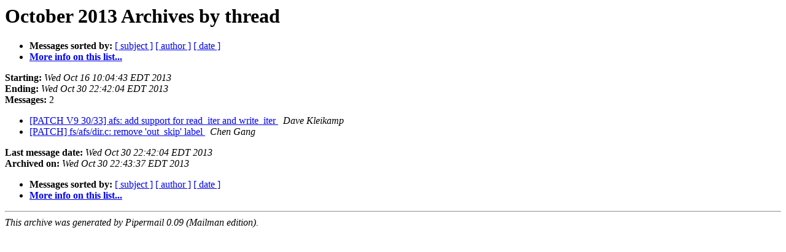

--- FILE ---
content_type: text/html
request_url: http://lists.infradead.org/pipermail/linux-afs/2013-October/thread.html
body_size: 1858
content:
<!DOCTYPE HTML PUBLIC "-//W3C//DTD HTML 4.01 Transitional//EN">
<HTML>
  <HEAD>
     <title>The linux-afs October 2013 Archive by thread</title>
     <META NAME="robots" CONTENT="noindex,follow">
     <META http-equiv="Content-Type" content="text/html; charset=us-ascii">
  </HEAD>
  <BODY BGCOLOR="#ffffff">
      <a name="start"></A>
      <h1>October 2013 Archives by thread</h1>
      <ul>
         <li> <b>Messages sorted by:</b>
	        
		<a href="subject.html#start">[ subject ]</a>
		<a href="author.html#start">[ author ]</a>
		<a href="date.html#start">[ date ]</a>

	     <li><b><a href="http://lists.infradead.org/mailman/listinfo/linux-afs">More info on this list...
                    </a></b></li>
      </ul>
      <p><b>Starting:</b> <i>Wed Oct 16 10:04:43 EDT 2013</i><br>
         <b>Ending:</b> <i>Wed Oct 30 22:42:04 EDT 2013</i><br>
         <b>Messages:</b> 2<p>
     <ul>

<!--0 01381932283.505- -->
<LI><A HREF="000505.html">[PATCH V9 30/33] afs: add support for read_iter and write_iter
</A><A NAME="505">&nbsp;</A>
<I>Dave Kleikamp
</I>

<!--0 01383187324.506- -->
<LI><A HREF="000506.html">[PATCH] fs/afs/dir.c: remove 'out_skip' label
</A><A NAME="506">&nbsp;</A>
<I>Chen Gang
</I>

    </ul>
    <p>
      <a name="end"><b>Last message date:</b></a> 
       <i>Wed Oct 30 22:42:04 EDT 2013</i><br>
    <b>Archived on:</b> <i>Wed Oct 30 22:43:37 EDT 2013</i>
    <p>
   <ul>
         <li> <b>Messages sorted by:</b>
	        
		<a href="subject.html#start">[ subject ]</a>
		<a href="author.html#start">[ author ]</a>
		<a href="date.html#start">[ date ]</a>
	     <li><b><a href="http://lists.infradead.org/mailman/listinfo/linux-afs">More info on this list...
                    </a></b></li>
     </ul>
     <p>
     <hr>
     <i>This archive was generated by
     Pipermail 0.09 (Mailman edition).</i>
  </BODY>
</HTML>

